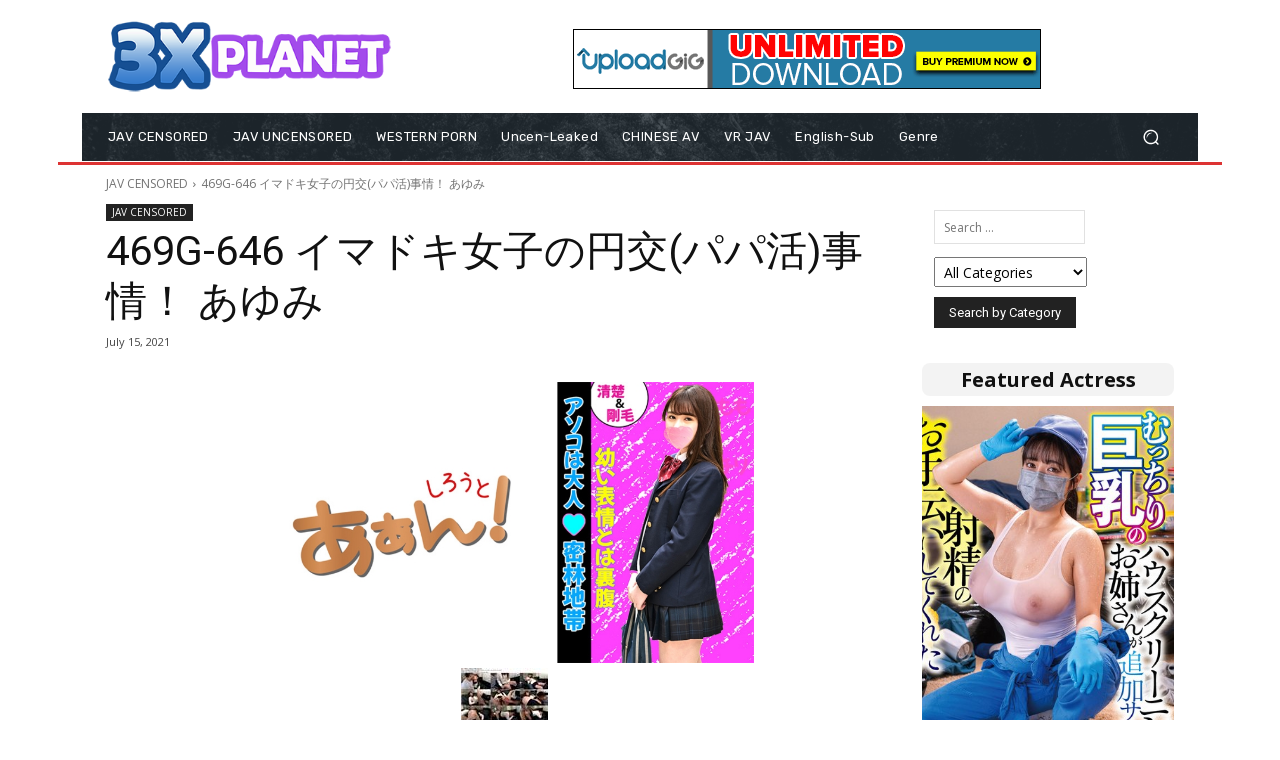

--- FILE ---
content_type: text/html; charset=UTF-8
request_url: https://3xpla.net/wp-admin/admin-ajax.php?td_theme_name=Newspaper&v=12.7.3
body_size: -441
content:
{"314294":91}